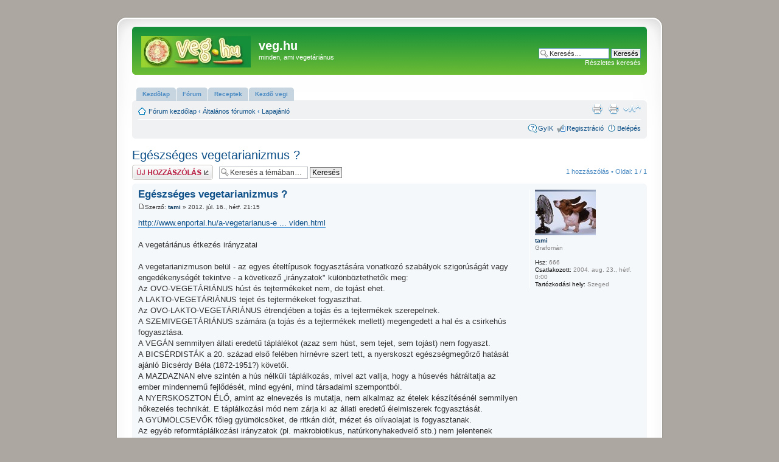

--- FILE ---
content_type: text/html; charset=UTF-8
request_url: https://veg.hu/viewtopic.php?f=17&t=1790&sid=cf4075e366cdfecbf27468bbe72b5539
body_size: 19916
content:
<!DOCTYPE html PUBLIC "-//W3C//DTD XHTML 1.0 Strict//EN" "http://www.w3.org/TR/xhtml1/DTD/xhtml1-strict.dtd">
<html xmlns="http://www.w3.org/1999/xhtml" dir="ltr" lang="hu" xml:lang="hu">
<head>

<meta http-equiv="content-type" content="text/html; charset=UTF-8" />
<meta http-equiv="content-style-type" content="text/css" />
<meta http-equiv="content-language" content="hu" />
<meta http-equiv="imagetoolbar" content="no" />
<meta name="resource-type" content="document" />
<meta name="distribution" content="global" />
<meta name="copyright" content="2000, 2002, 2005, 2007 phpBB Group" />
<meta name="keywords" content="" />
<meta name="description" content="" />
<meta http-equiv="X-UA-Compatible" content="IE=EmulateIE7; IE=EmulateIE9" />

<title>veg.hu &bull; Téma megtekintése - Egészséges vegetarianizmus ?</title>



<!--
	phpBB style name: prosilver Special Edition
	Based on style:   prosilver (this is the default phpBB3 style)
	Original author:  Tom Beddard ( http://www.subBlue.com/ )
	Modified by: phpBB Styles Team     
	
	NOTE: This page was generated by phpBB, the free open-source bulletin board package.
	      The phpBB Group is not responsible for the content of this page and forum. For more information
	      about phpBB please visit http://www.phpbb.com
-->

<script type="text/javascript">
// <![CDATA[
	var jump_page = 'Add meg annak az oldalnak a számát, ahová menni szeretnél:';
	var on_page = '1';
	var per_page = '';
	var base_url = '';
	var style_cookie = 'phpBBstyle';
	var style_cookie_settings = '; path=/; domain=veg.hu';
	var onload_functions = new Array();
	var onunload_functions = new Array();

	

	/**
	* Find a member
	*/
	function find_username(url)
	{
		popup(url, 760, 570, '_usersearch');
		return false;
	}

	/**
	* New function for handling multiple calls to window.onload and window.unload by pentapenguin
	*/
	window.onload = function()
	{
		for (var i = 0; i < onload_functions.length; i++)
		{
			eval(onload_functions[i]);
		}
	}

	window.onunload = function()
	{
		for (var i = 0; i < onunload_functions.length; i++)
		{
			eval(onunload_functions[i]);
		}
	}

// ]]>
</script>
<script type="text/javascript" src="./styles/prosilver_se/template/styleswitcher.js"></script>
<script type="text/javascript" src="./styles/prosilver_se/template/forum_fn.js"></script>

<link href="./styles/prosilver_se/theme/print.css" rel="stylesheet" type="text/css" media="print" title="printonly" />
<link href="./style.php?id=8&amp;lang=hu&amp;sid=d2d691389f68cf26e21c0bba8d1cfa4e" rel="stylesheet" type="text/css" media="screen, projection" />

<link href="./styles/prosilver_se/theme/normal.css" rel="stylesheet" type="text/css" title="A" />
<link href="./styles/prosilver_se/theme/medium.css" rel="alternate stylesheet" type="text/css" title="A+" />
<link href="./styles/prosilver_se/theme/large.css" rel="alternate stylesheet" type="text/css" title="A++" />



</head>

<body id="phpbb" class="section-viewtopic ltr">

<div id="wrap">
    <div class="border-left">
    <div class="border-right">
    <div class="border-top">
    <div class="border-top-left">
    <div class="border-top-right">
        <div class="inside" style="direction: ltr;">
        	<a id="top" name="top" accesskey="t"></a>
        	<div id="page-header">
        		<div class="headerbar">
        			<div class="inner"><span class="corners-top"><span></span></span>
        
        			<div id="site-description">
        				<a href="http://veg.hu/" title="Fórum kezdőlap" id="logo"><img src="./styles/prosilver/imageset/site_logo.gif" width="180" height="52" alt="" title="" /></a>
        				<h1>veg.hu</h1>
        				<p>minden, ami vegetáriánus</p>
        				<p class="skiplink"><a href="#start_here">Ugrás a tartalomhoz</a></p>
        			</div>
        
        		
        			<div id="search-box">
        				<form action="./search.php?sid=d2d691389f68cf26e21c0bba8d1cfa4e" method="post" id="search">
        				<fieldset>
        					<input name="keywords" id="keywords" type="text" maxlength="128" title="Kulcsszavak" class="inputbox search" value="Keresés…" onclick="if(this.value=='Keresés…')this.value='';" onblur="if(this.value=='')this.value='Keresés…';" /> 
        					<input class="button2" value="Keresés" type="submit" /><br />
        					<a href="./search.php?sid=d2d691389f68cf26e21c0bba8d1cfa4e" title="Részletes keresés beállításainak megtekintése">Részletes keresés</a> <input type="hidden" name="sid" value="d2d691389f68cf26e21c0bba8d1cfa4e" />

        				</fieldset>
        				</form>
        			</div>
        		
        
        			<span class="corners-bottom"><span></span></span></div>
        		</div>
        
        		
        		

        		 
        		
        				
   
        		
        		
        			
        		  <div id="tabs">
       <ul>
           <li><a href="http://www.veg.hu"><span>Kezd&#245;lap</span></a></li>
          <li><a href="http://www.veg.hu/index.php"><span>F&#243;rum</span></a></li>
          <li><a href="http://www.veg.hu/viewforum.php?f=9" title="New link"><span>Receptek</span></a></li>
          <li><a href="http://www.veg.hu/viewforum.php?f=47" title="New link"><span>Kezd&#245; vegi</span></a></li>
         
       </ul>
    </div>
    
    
    
    
    
    
    
    
    
    
        		 
        		<div class="navbar">
        		
        		
        	
        		
        			<div class="inner"><span class="corners-top"><span></span></span>
        
        			<ul class="linklist navlinks">
        				<li class="icon-home"><a href="./index.php?sid=d2d691389f68cf26e21c0bba8d1cfa4e" accesskey="h">Fórum kezdőlap</a>  <strong>&#8249;</strong> <a href="./viewforum.php?f=19&amp;sid=d2d691389f68cf26e21c0bba8d1cfa4e">Általános fórumok</a> <strong>&#8249;</strong> <a href="./viewforum.php?f=17&amp;sid=d2d691389f68cf26e21c0bba8d1cfa4e">Lapajánló</a></li>
        
        				<li class="rightside"><a href="#" onclick="fontsizeup(); return false;" onkeypress="return fontsizeup(event);" class="fontsize" title="Betűméret megváltoztatása">Betűméret megváltoztatása</a></li>
        
        				<li class="rightside"><a href="./viewtopic.php?f=17&amp;t=1790&amp;sid=d2d691389f68cf26e21c0bba8d1cfa4e&amp;view=print" title="Nyomtatóbarát verzió" accesskey="p" class="print">Nyomtatóbarát verzió</a></li><li class="rightside"><a href="./viewtopic.php?f=17&amp;t=1790&amp;sid=d2d691389f68cf26e21c0bba8d1cfa4e&amp;view=print" title="Nyomtatóbarát verzió" accesskey="p" class="print">Nyomtatóbarát verzió</a></li>
        			</ul>
        
        			
        
        			<ul class="linklist rightside">
        				<li class="icon-faq"><a href="./faq.php?sid=d2d691389f68cf26e21c0bba8d1cfa4e" title="Gyakran ismételt kérdések">GyIK</a></li>
        				<li class="icon-register"><a href="./ucp.php?mode=register&amp;sid=d2d691389f68cf26e21c0bba8d1cfa4e">Regisztráció</a></li>
							<li class="icon-logout"><a href="./ucp.php?mode=login&amp;sid=d2d691389f68cf26e21c0bba8d1cfa4e" title="Belépés" accesskey="x">Belépés</a></li>
        				
        			</ul>
        
        			<span class="corners-bottom"><span></span></span></div>
        		</div>
        
        	</div>
        
        	<a name="start_here"></a>
        	<div id="page-body">
        		
				
<h2><a href="./viewtopic.php?f=17&amp;t=1790&amp;sid=d2d691389f68cf26e21c0bba8d1cfa4e">Egészséges vegetarianizmus ?</a></h2>
<!-- NOTE: remove the style="display: none" when you want to have the forum description on the topic body --><div style="display: none !important;">Más lapokról származó vegetarianizmussal foglalkozó cikkek és írások<br /></div>

<div class="topic-actions">

	<div class="buttons">
	
		<div class="reply-icon"><a href="./posting.php?mode=reply&amp;f=17&amp;t=1790&amp;sid=d2d691389f68cf26e21c0bba8d1cfa4e" title="Hsz küldése"><span></span>Hsz küldése</a></div>
	
	</div>

	
		<div class="search-box">
			<form method="get" id="topic-search" action="./search.php?sid=d2d691389f68cf26e21c0bba8d1cfa4e">
			<fieldset>
				<input class="inputbox search tiny"  type="text" name="keywords" id="search_keywords" size="20" value="Keresés a témában…" onclick="if(this.value=='Keresés a témában…')this.value='';" onblur="if(this.value=='')this.value='Keresés a témában…';" />
				<input class="button2" type="submit" value="Keresés" />
				<input type="hidden" name="t" value="1790" />
<input type="hidden" name="sf" value="msgonly" />
<input type="hidden" name="sid" value="d2d691389f68cf26e21c0bba8d1cfa4e" />

			</fieldset>
			</form>
		</div>
	
		<div class="pagination">
			1 hozzászólás
			 &bull; Oldal: <strong>1</strong> / <strong>1</strong>
		</div>
	

</div>
<div class="clear"></div>


	<div id="p22701" class="post bg2">
		<div class="inner"><span class="corners-top"><span></span></span>

		<div class="postbody">
			

			<h3 class="first"><a href="#p22701">Egészséges vegetarianizmus ?</a></h3>
			<p class="author"><a href="./viewtopic.php?p=22701&amp;sid=d2d691389f68cf26e21c0bba8d1cfa4e#p22701"><img src="./styles/prosilver/imageset/icon_post_target.gif" width="11" height="9" alt="Hozzászólás" title="Hozzászólás" /></a>Szerző: <strong><a href="./memberlist.php?mode=viewprofile&amp;u=5&amp;sid=d2d691389f68cf26e21c0bba8d1cfa4e" style="color: #0B3960;" class="username-coloured">tami</a></strong> &raquo; 2012. júl. 16., hétf. 21:15 </p>

			

			<div class="content"><!-- m --><a class="postlink" href="http://www.enportal.hu/a-vegetarianus-etkezesrol-roviden.html">http://www.enportal.hu/a-vegetarianus-e ... viden.html</a><!-- m --><br /><br />A vegetáriánus étkezés irányzatai<br /><br />A vegetarianizmuson belül - az egyes ételtípusok fogyasztására vonatkozó szabályok szigorúságát vagy engedékenységét tekintve - a következő „irányzatok&quot; különböztethetők meg:<br /> Az OVO-VEGETÁRIÁNUS húst és tejtermékeket nem, de tojást ehet.<br /> A LAKTO-VEGETÁRIÁNUS tejet és tejtermékeket fogyaszthat.<br /> Az OVO-LAKTO-VEGETÁRIÁNUS étrendjében a tojás és a tejtermékek szerepelnek.<br /> A SZEMIVEGETÁRIÁNUS számára (a tojás és a tejtermékek mellett) megengedett a hal és a csirkehús fogyasztása.<br /> A VEGÁN semmilyen állati eredetű táplálékot (azaz sem húst, sem tejet, sem tojást) nem fogyaszt.<br /> A BICSÉRDISTÁK a 20. század első felében hírnévre szert tett, a nyerskoszt egészségmegőrző  hatását ajánló  Bicsérdy Béla (1872-1951?) követői.<br /> A MAZDAZNAN elve szintén a hús nélküli táplálkozás, mivel azt vallja, hogy a húsevés hátráltatja az ember mindennemű   fejlődését,   mind   egyéni, mind társadalmi szempontból.<br />  A NYERSKOSZTON ÉLŐ, amint az elnevezés is mutatja, nem alkalmaz az ételek készítésénél semmilyen     hőkezelés technikát. E táplálkozási mód nem zárja ki az állati eredetű élelmiszerek fcgyasztását.<br /> A GYÜMÖLCSEVŐK főleg gyümölcsöket, de ritkán diót, mézet és olívaolajat is fogyasztanak.<br /> Az egyéb reformtáplálkozási irányzatok (pl. makrobiotikus, natúrkonyhakedvelő stb.) nem jelentenek egyértelműen vegetárius táplálkozást.</div>

			

		</div>

		
			<dl class="postprofile" id="profile22701">
			<dt>
				<a href="./memberlist.php?mode=viewprofile&amp;u=5&amp;sid=d2d691389f68cf26e21c0bba8d1cfa4e"><img src="./download/file.php?avatar=5_1297065886.jpg" width="100" height="75" alt="Avatar" /></a><br />
				<a href="./memberlist.php?mode=viewprofile&amp;u=5&amp;sid=d2d691389f68cf26e21c0bba8d1cfa4e" style="color: #0B3960;" class="username-coloured">tami</a>
			</dt>

			<dd>Grafomán</dd>

		<dd>&nbsp;</dd>

		<dd><strong>Hsz:</strong> 666</dd><dd><strong>Csatlakozott:</strong> 2004. aug. 23., hétf. 0:00</dd><dd><strong>Tartózkodási hely:</strong> Szeged</dd>

		</dl>
	

		<div class="back2top"><a href="#wrap" class="top" title="Vissza a tetejére">Vissza a tetejére</a></div>

		<span class="corners-bottom"><span></span></span></div>
	</div>

	<hr class="divider" />
	
	
		<!-- AddThis Button BEGIN -->
<div class="addthis_toolbox addthis_default_style ">
<a href="http://www.addthis.com/bookmark.php?v=250&amp;username=tavitami" class="addthis_button_compact">Megoszt&#225;s</a>
<span class="addthis_separator">|</span>
<a class="addthis_button_facebook"></a>
<a class="addthis_button_iwiw"></a>
<a class="addthis_button_twitter"></a>
<a class="addthis_button_email"></a>
</div>
<script type="text/javascript">var addthis_config = {"data_track_clickback":true};</script>
<script type="text/javascript" src="http://s7.addthis.com/js/250/addthis_widget.js#username=tavitami"></script>
<!-- AddThis Button END -->
<br>


<div class="topic-actions">
	<div class="buttons">
	
		<div class="reply-icon"><a href="./posting.php?mode=reply&amp;f=17&amp;t=1790&amp;sid=d2d691389f68cf26e21c0bba8d1cfa4e" title="Hsz küldése"><span></span>Hsz küldése</a></div>
	
	</div>

	
		<div class="pagination">
			1 hozzászólás
			 &bull; Oldal: <strong>1</strong> / <strong>1</strong>
		</div>
	
</div>


	<p></p><p><a href="./viewforum.php?f=17&amp;sid=d2d691389f68cf26e21c0bba8d1cfa4e" class="left-box left" accesskey="r">Vissza: Lapajánló</a></p>

	<form method="post" id="jumpbox" action="./viewforum.php?sid=d2d691389f68cf26e21c0bba8d1cfa4e" onsubmit="if(this.f.value == -1){return false;}">

	
		<fieldset class="jumpbox">
	
			<label for="f" accesskey="j">Ugrás:</label>
			<select name="f" id="f" onchange="if(this.options[this.selectedIndex].value != -1){ document.forms['jumpbox'].submit() }">
			
				<option value="-1">Fórum kiválasztása</option>
			<option value="-1">------------------</option>
				<option value="19">Általános fórumok</option>
			
				<option value="81">&nbsp; &nbsp;Tagok bemutatkozása</option>
			
				<option value="47">&nbsp; &nbsp;Kezdő vegi</option>
			
				<option value="11">&nbsp; &nbsp;Vegetáriánus életről általában</option>
			
				<option value="49">&nbsp; &nbsp;&nbsp; &nbsp;Vega képek</option>
			
				<option value="50">&nbsp; &nbsp;&nbsp; &nbsp;Vega videók</option>
			
				<option value="31">&nbsp; &nbsp;&nbsp; &nbsp;Lét-tudatos táplálkozás</option>
			
				<option value="17" selected="selected">&nbsp; &nbsp;Lapajánló</option>
			
				<option value="9">&nbsp; &nbsp;Receptek</option>
			
				<option value="28">&nbsp; &nbsp;&nbsp; &nbsp;Desszertek</option>
			
				<option value="51">&nbsp; &nbsp;&nbsp; &nbsp;Előételek</option>
			
				<option value="52">&nbsp; &nbsp;&nbsp; &nbsp;fasírtok</option>
			
				<option value="53">&nbsp; &nbsp;&nbsp; &nbsp;Főzelékek</option>
			
				<option value="54">&nbsp; &nbsp;&nbsp; &nbsp;Italok</option>
			
				<option value="55">&nbsp; &nbsp;&nbsp; &nbsp;Kenyérfélék</option>
			
				<option value="56">&nbsp; &nbsp;&nbsp; &nbsp;Levesek</option>
			
				<option value="57">&nbsp; &nbsp;&nbsp; &nbsp;Mártások</option>
			
				<option value="58">&nbsp; &nbsp;&nbsp; &nbsp;pástétomok</option>
			
				<option value="59">&nbsp; &nbsp;&nbsp; &nbsp;Saláták</option>
			
				<option value="60">&nbsp; &nbsp;&nbsp; &nbsp;Tészták</option>
			
				<option value="61">&nbsp; &nbsp;&nbsp; &nbsp;Zöldséges ételek</option>
			
				<option value="62">&nbsp; &nbsp;&nbsp; &nbsp;Egyéb</option>
			
				<option value="93">&nbsp; &nbsp;&nbsp; &nbsp;Nyers receptek</option>
			
				<option value="83">&nbsp; &nbsp;Termékek, éttermek, ajánló</option>
			
				<option value="48">&nbsp; &nbsp;&nbsp; &nbsp;Hasznos infók</option>
			
				<option value="22">&nbsp; &nbsp;Vegetáriánus évfordulók</option>
			
				<option value="29">&nbsp; &nbsp;Kanál forradalma</option>
			
				<option value="26">&nbsp; &nbsp;&nbsp; &nbsp;Govinda konyhája</option>
			
				<option value="8">&nbsp; &nbsp;Programok</option>
			
				<option value="18">Életmód</option>
			
				<option value="2">&nbsp; &nbsp;Egészség</option>
			
				<option value="1">&nbsp; &nbsp;Táplálkozás</option>
			
				<option value="88">&nbsp; &nbsp;Vegi család, gyerekek</option>
			
				<option value="91">&nbsp; &nbsp;&nbsp; &nbsp;Csemeteledel</option>
			
				<option value="12">&nbsp; &nbsp;Biokert - bioház</option>
			
				<option value="86">&nbsp; &nbsp;Diéta, fogyókúra, hízókúra</option>
			
				<option value="89">&nbsp; &nbsp;Sport</option>
			
				<option value="41">Vegán - nyersevő</option>
			
				<option value="42">&nbsp; &nbsp;Vegán</option>
			
				<option value="92">&nbsp; &nbsp;&nbsp; &nbsp;Vegán szépség</option>
			
				<option value="39">&nbsp; &nbsp;Élő, nyers étel</option>
			
				<option value="40">&nbsp; &nbsp;80/10/10</option>
			
				<option value="87">Állat- és környezetvédelem, akciók</option>
			
				<option value="3">&nbsp; &nbsp;Állati jogok</option>
			
				<option value="84">&nbsp; &nbsp;Akciók</option>
			
				<option value="7">&nbsp; &nbsp;Környezetvédelem</option>
			
				<option value="43">Minden más</option>
			
				<option value="44">&nbsp; &nbsp;Vallás, spiritualitás</option>
			
				<option value="46">&nbsp; &nbsp;&nbsp; &nbsp;keresztény vegetáriusok</option>
			
				<option value="85">&nbsp; &nbsp;Szórakozás</option>
			
				<option value="90">&nbsp; &nbsp;Csevegés</option>
			
				<option value="20">veg.hu</option>
			
				<option value="10">&nbsp; &nbsp;A veg.hu-ról</option>
			
			</select>
			<input type="submit" value="Mehet" class="button2" />
		</fieldset>
	</form>


	<h3>Ki van itt</h3>
	<p>Jelenlévő fórumozók: nincs regisztrált felhasználó valamint 5 vendég</p>
</div>
    
                <div id="page-footer">
                
                	<div class="navbar">
                		<div class="inner"><span class="corners-top"><span></span></span>
                
                		<ul class="linklist">
                			<li class="icon-home"><a href="./index.php?sid=d2d691389f68cf26e21c0bba8d1cfa4e" accesskey="h">Fórum kezdőlap</a></li>
                				
                            <li class="rightside"><a href="./memberlist.php?mode=leaders&amp;sid=d2d691389f68cf26e21c0bba8d1cfa4e">A csapat</a> &bull; <a href="./ucp.php?mode=delete_cookies&amp;sid=d2d691389f68cf26e21c0bba8d1cfa4e">Fórum sütik törlése</a> &bull; Időzóna: UTC + 1 óra [ <abbr title="nyári időszámítás">nyi</abbr> ]</li>
                		</ul>
                
                		<span class="corners-bottom"><span></span></span></div>
                	</div>
                </div>
            </div>
        <div class="border-bottom"><span><span></span></span></div>
    </div></div></div></div></div>
</div>
	
<!--
	We request you retain the full copyright notice below including the link to www.phpbb.com.
	This not only gives respect to the large amount of time given freely by the developers
	but also helps build interest, traffic and use of phpBB3. If you (honestly) cannot retain
	the full copyright we ask you at least leave in place the "Powered by phpBB" line, with
	"phpBB" linked to www.phpbb.com. If you refuse to include even this then support on our
	forums may be affected.

	The phpBB Group : 2006
//-->

	<div class="copyright">Motor: phpBB
		
	</div>



<div>
	<a id="bottom" name="bottom" accesskey="z"></a>
	<img src="./cron.php?cron_type=queue&amp;sid=d2d691389f68cf26e21c0bba8d1cfa4e" width="1" height="1" alt="cron" />
</div>


<script type="text/javascript">

  var _gaq = _gaq || [];
  _gaq.push(['_setAccount', 'UA-20303145-1']);
  _gaq.push(['_trackPageview']);

  (function() {
    var ga = document.createElement('script'); ga.type = 'text/javascript'; ga.async = true;
    ga.src = ('https:' == document.location.protocol ? 'https://ssl' : 'http://www') + '.google-analytics.com/ga.js';
    var s = document.getElementsByTagName('script')[0]; s.parentNode.insertBefore(ga, s);
  })();

</script>


</body>
</html>